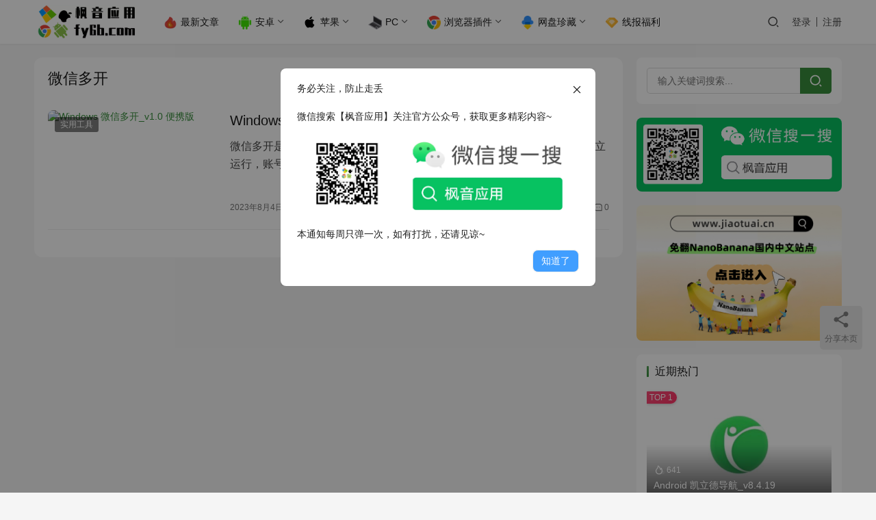

--- FILE ---
content_type: text/html; charset=UTF-8
request_url: https://www.fy6b.com/tag/%E5%BE%AE%E4%BF%A1%E5%A4%9A%E5%BC%80
body_size: 12620
content:
<!DOCTYPE html>
<html lang="zh-Hans">
<head>
    <meta charset="UTF-8">
    <meta http-equiv="X-UA-Compatible" content="IE=edge,chrome=1">
    <meta name="renderer" content="webkit">
    <meta name="viewport" content="width=device-width,initial-scale=1,maximum-scale=5">
    <title>微信多开 | 枫音应用</title>
    	<style>img:is([sizes="auto" i], [sizes^="auto," i]) { contain-intrinsic-size: 3000px 1500px }</style>
	<meta name="keywords" content="微信多开">
<meta property="og:type" content="webpage">
<meta property="og:url" content="https://www.fy6b.com/tag/%E5%BE%AE%E4%BF%A1%E5%A4%9A%E5%BC%80">
<meta property="og:site_name" content="枫音应用">
<meta property="og:title" content="微信多开">
<meta name="applicable-device" content="pc,mobile">
<meta http-equiv="Cache-Control" content="no-transform">
<link rel="shortcut icon" href="https://cdn.fy6b.com/wp-content/uploads/2025/04/2025042006262734.webp">
<link rel='dns-prefetch' href='//cdnjs.cloudflare.com' />
<link rel='dns-prefetch' href='//cdn.fy6b.com' />
<link rel='stylesheet' id='stylesheet-css' href='//www.fy6b.com/wp-content/uploads/wpcom/style.6.19.6.1764314691.css?ver=6.19.6' type='text/css' media='all' />
<link rel='stylesheet' id='material-icons-css' href='https://www.fy6b.com/wp-content/themes/justnews/themer/assets/css/material-icons.css?ver=6.19.6' type='text/css' media='all' />
<link rel='stylesheet' id='remixicon-css' href='https://cdnjs.cloudflare.com/ajax/libs/remixicon/4.2.0/remixicon.min.css?ver=6.8' type='text/css' media='all' />
<link rel='stylesheet' id='font-awesome-css' href='https://www.fy6b.com/wp-content/themes/justnews/themer/assets/css/font-awesome.css?ver=6.19.6' type='text/css' media='all' />
<style id='classic-theme-styles-inline-css' type='text/css'>
/*! This file is auto-generated */
.wp-block-button__link{color:#fff;background-color:#32373c;border-radius:9999px;box-shadow:none;text-decoration:none;padding:calc(.667em + 2px) calc(1.333em + 2px);font-size:1.125em}.wp-block-file__button{background:#32373c;color:#fff;text-decoration:none}
</style>
<style id='global-styles-inline-css' type='text/css'>
:root{--wp--preset--aspect-ratio--square: 1;--wp--preset--aspect-ratio--4-3: 4/3;--wp--preset--aspect-ratio--3-4: 3/4;--wp--preset--aspect-ratio--3-2: 3/2;--wp--preset--aspect-ratio--2-3: 2/3;--wp--preset--aspect-ratio--16-9: 16/9;--wp--preset--aspect-ratio--9-16: 9/16;--wp--preset--color--black: #000000;--wp--preset--color--cyan-bluish-gray: #abb8c3;--wp--preset--color--white: #ffffff;--wp--preset--color--pale-pink: #f78da7;--wp--preset--color--vivid-red: #cf2e2e;--wp--preset--color--luminous-vivid-orange: #ff6900;--wp--preset--color--luminous-vivid-amber: #fcb900;--wp--preset--color--light-green-cyan: #7bdcb5;--wp--preset--color--vivid-green-cyan: #00d084;--wp--preset--color--pale-cyan-blue: #8ed1fc;--wp--preset--color--vivid-cyan-blue: #0693e3;--wp--preset--color--vivid-purple: #9b51e0;--wp--preset--gradient--vivid-cyan-blue-to-vivid-purple: linear-gradient(135deg,rgba(6,147,227,1) 0%,rgb(155,81,224) 100%);--wp--preset--gradient--light-green-cyan-to-vivid-green-cyan: linear-gradient(135deg,rgb(122,220,180) 0%,rgb(0,208,130) 100%);--wp--preset--gradient--luminous-vivid-amber-to-luminous-vivid-orange: linear-gradient(135deg,rgba(252,185,0,1) 0%,rgba(255,105,0,1) 100%);--wp--preset--gradient--luminous-vivid-orange-to-vivid-red: linear-gradient(135deg,rgba(255,105,0,1) 0%,rgb(207,46,46) 100%);--wp--preset--gradient--very-light-gray-to-cyan-bluish-gray: linear-gradient(135deg,rgb(238,238,238) 0%,rgb(169,184,195) 100%);--wp--preset--gradient--cool-to-warm-spectrum: linear-gradient(135deg,rgb(74,234,220) 0%,rgb(151,120,209) 20%,rgb(207,42,186) 40%,rgb(238,44,130) 60%,rgb(251,105,98) 80%,rgb(254,248,76) 100%);--wp--preset--gradient--blush-light-purple: linear-gradient(135deg,rgb(255,206,236) 0%,rgb(152,150,240) 100%);--wp--preset--gradient--blush-bordeaux: linear-gradient(135deg,rgb(254,205,165) 0%,rgb(254,45,45) 50%,rgb(107,0,62) 100%);--wp--preset--gradient--luminous-dusk: linear-gradient(135deg,rgb(255,203,112) 0%,rgb(199,81,192) 50%,rgb(65,88,208) 100%);--wp--preset--gradient--pale-ocean: linear-gradient(135deg,rgb(255,245,203) 0%,rgb(182,227,212) 50%,rgb(51,167,181) 100%);--wp--preset--gradient--electric-grass: linear-gradient(135deg,rgb(202,248,128) 0%,rgb(113,206,126) 100%);--wp--preset--gradient--midnight: linear-gradient(135deg,rgb(2,3,129) 0%,rgb(40,116,252) 100%);--wp--preset--font-size--small: 13px;--wp--preset--font-size--medium: 20px;--wp--preset--font-size--large: 36px;--wp--preset--font-size--x-large: 42px;--wp--preset--spacing--20: 0.44rem;--wp--preset--spacing--30: 0.67rem;--wp--preset--spacing--40: 1rem;--wp--preset--spacing--50: 1.5rem;--wp--preset--spacing--60: 2.25rem;--wp--preset--spacing--70: 3.38rem;--wp--preset--spacing--80: 5.06rem;--wp--preset--shadow--natural: 6px 6px 9px rgba(0, 0, 0, 0.2);--wp--preset--shadow--deep: 12px 12px 50px rgba(0, 0, 0, 0.4);--wp--preset--shadow--sharp: 6px 6px 0px rgba(0, 0, 0, 0.2);--wp--preset--shadow--outlined: 6px 6px 0px -3px rgba(255, 255, 255, 1), 6px 6px rgba(0, 0, 0, 1);--wp--preset--shadow--crisp: 6px 6px 0px rgba(0, 0, 0, 1);}:where(.is-layout-flex){gap: 0.5em;}:where(.is-layout-grid){gap: 0.5em;}body .is-layout-flex{display: flex;}.is-layout-flex{flex-wrap: wrap;align-items: center;}.is-layout-flex > :is(*, div){margin: 0;}body .is-layout-grid{display: grid;}.is-layout-grid > :is(*, div){margin: 0;}:where(.wp-block-columns.is-layout-flex){gap: 2em;}:where(.wp-block-columns.is-layout-grid){gap: 2em;}:where(.wp-block-post-template.is-layout-flex){gap: 1.25em;}:where(.wp-block-post-template.is-layout-grid){gap: 1.25em;}.has-black-color{color: var(--wp--preset--color--black) !important;}.has-cyan-bluish-gray-color{color: var(--wp--preset--color--cyan-bluish-gray) !important;}.has-white-color{color: var(--wp--preset--color--white) !important;}.has-pale-pink-color{color: var(--wp--preset--color--pale-pink) !important;}.has-vivid-red-color{color: var(--wp--preset--color--vivid-red) !important;}.has-luminous-vivid-orange-color{color: var(--wp--preset--color--luminous-vivid-orange) !important;}.has-luminous-vivid-amber-color{color: var(--wp--preset--color--luminous-vivid-amber) !important;}.has-light-green-cyan-color{color: var(--wp--preset--color--light-green-cyan) !important;}.has-vivid-green-cyan-color{color: var(--wp--preset--color--vivid-green-cyan) !important;}.has-pale-cyan-blue-color{color: var(--wp--preset--color--pale-cyan-blue) !important;}.has-vivid-cyan-blue-color{color: var(--wp--preset--color--vivid-cyan-blue) !important;}.has-vivid-purple-color{color: var(--wp--preset--color--vivid-purple) !important;}.has-black-background-color{background-color: var(--wp--preset--color--black) !important;}.has-cyan-bluish-gray-background-color{background-color: var(--wp--preset--color--cyan-bluish-gray) !important;}.has-white-background-color{background-color: var(--wp--preset--color--white) !important;}.has-pale-pink-background-color{background-color: var(--wp--preset--color--pale-pink) !important;}.has-vivid-red-background-color{background-color: var(--wp--preset--color--vivid-red) !important;}.has-luminous-vivid-orange-background-color{background-color: var(--wp--preset--color--luminous-vivid-orange) !important;}.has-luminous-vivid-amber-background-color{background-color: var(--wp--preset--color--luminous-vivid-amber) !important;}.has-light-green-cyan-background-color{background-color: var(--wp--preset--color--light-green-cyan) !important;}.has-vivid-green-cyan-background-color{background-color: var(--wp--preset--color--vivid-green-cyan) !important;}.has-pale-cyan-blue-background-color{background-color: var(--wp--preset--color--pale-cyan-blue) !important;}.has-vivid-cyan-blue-background-color{background-color: var(--wp--preset--color--vivid-cyan-blue) !important;}.has-vivid-purple-background-color{background-color: var(--wp--preset--color--vivid-purple) !important;}.has-black-border-color{border-color: var(--wp--preset--color--black) !important;}.has-cyan-bluish-gray-border-color{border-color: var(--wp--preset--color--cyan-bluish-gray) !important;}.has-white-border-color{border-color: var(--wp--preset--color--white) !important;}.has-pale-pink-border-color{border-color: var(--wp--preset--color--pale-pink) !important;}.has-vivid-red-border-color{border-color: var(--wp--preset--color--vivid-red) !important;}.has-luminous-vivid-orange-border-color{border-color: var(--wp--preset--color--luminous-vivid-orange) !important;}.has-luminous-vivid-amber-border-color{border-color: var(--wp--preset--color--luminous-vivid-amber) !important;}.has-light-green-cyan-border-color{border-color: var(--wp--preset--color--light-green-cyan) !important;}.has-vivid-green-cyan-border-color{border-color: var(--wp--preset--color--vivid-green-cyan) !important;}.has-pale-cyan-blue-border-color{border-color: var(--wp--preset--color--pale-cyan-blue) !important;}.has-vivid-cyan-blue-border-color{border-color: var(--wp--preset--color--vivid-cyan-blue) !important;}.has-vivid-purple-border-color{border-color: var(--wp--preset--color--vivid-purple) !important;}.has-vivid-cyan-blue-to-vivid-purple-gradient-background{background: var(--wp--preset--gradient--vivid-cyan-blue-to-vivid-purple) !important;}.has-light-green-cyan-to-vivid-green-cyan-gradient-background{background: var(--wp--preset--gradient--light-green-cyan-to-vivid-green-cyan) !important;}.has-luminous-vivid-amber-to-luminous-vivid-orange-gradient-background{background: var(--wp--preset--gradient--luminous-vivid-amber-to-luminous-vivid-orange) !important;}.has-luminous-vivid-orange-to-vivid-red-gradient-background{background: var(--wp--preset--gradient--luminous-vivid-orange-to-vivid-red) !important;}.has-very-light-gray-to-cyan-bluish-gray-gradient-background{background: var(--wp--preset--gradient--very-light-gray-to-cyan-bluish-gray) !important;}.has-cool-to-warm-spectrum-gradient-background{background: var(--wp--preset--gradient--cool-to-warm-spectrum) !important;}.has-blush-light-purple-gradient-background{background: var(--wp--preset--gradient--blush-light-purple) !important;}.has-blush-bordeaux-gradient-background{background: var(--wp--preset--gradient--blush-bordeaux) !important;}.has-luminous-dusk-gradient-background{background: var(--wp--preset--gradient--luminous-dusk) !important;}.has-pale-ocean-gradient-background{background: var(--wp--preset--gradient--pale-ocean) !important;}.has-electric-grass-gradient-background{background: var(--wp--preset--gradient--electric-grass) !important;}.has-midnight-gradient-background{background: var(--wp--preset--gradient--midnight) !important;}.has-small-font-size{font-size: var(--wp--preset--font-size--small) !important;}.has-medium-font-size{font-size: var(--wp--preset--font-size--medium) !important;}.has-large-font-size{font-size: var(--wp--preset--font-size--large) !important;}.has-x-large-font-size{font-size: var(--wp--preset--font-size--x-large) !important;}
:where(.wp-block-post-template.is-layout-flex){gap: 1.25em;}:where(.wp-block-post-template.is-layout-grid){gap: 1.25em;}
:where(.wp-block-columns.is-layout-flex){gap: 2em;}:where(.wp-block-columns.is-layout-grid){gap: 2em;}
:root :where(.wp-block-pullquote){font-size: 1.5em;line-height: 1.6;}
</style>
<link rel='stylesheet' id='wpcom-member-css' href='https://www.fy6b.com/wp-content/plugins/wpcom-member/css/style.css?ver=1.7.8' type='text/css' media='all' />
<link rel='stylesheet' id='QAPress-css' href='https://www.fy6b.com/wp-content/plugins/qapress/css/style.css?ver=4.10.2' type='text/css' media='all' />
<style id='QAPress-inline-css' type='text/css'>
:root{--qa-color: #7ED321;--qa-hover: #7ED321;}
</style>
<script type="text/javascript" src="https://www.fy6b.com/wp-includes/js/jquery/jquery.min.js?ver=3.7.1" id="jquery-core-js"></script>
<script type="text/javascript" src="https://www.fy6b.com/wp-includes/js/jquery/jquery-migrate.min.js?ver=3.4.1" id="jquery-migrate-js"></script>
<link rel="EditURI" type="application/rsd+xml" title="RSD" href="https://www.fy6b.com/xmlrpc.php?rsd" />
<meta name="baidu-site-verification" content="code-6q2nRUNkpL" />
<meta name="sogou_site_verification" content="dT1sKD3mdT" />
<meta name="baidu-site-verification" content="codeva-x1R8fssCwi" />
<script src="https://analytics.ahrefs.com/analytics.js" data-key="gZ1zAi0SVjRqQvUFSeuxNQ" async></script>


 <!-- Bootstrap -->
<link rel="dns-prefetch" href="//www.fy6b.com" />
<link rel="dns-prefetch" href="//img.fy6b.com" />
<link rel="dns-prefetch" href="//fdn.geekzu.org" />

<link rel="icon" href="https://cdn.fy6b.com/wp-content/uploads/2025/04/2025042006262734.webp" sizes="32x32" />
<link rel="icon" href="https://cdn.fy6b.com/wp-content/uploads/2025/04/2025042006262734.webp" sizes="192x192" />
<link rel="apple-touch-icon" href="https://cdn.fy6b.com/wp-content/uploads/2025/04/2025042006262734.webp" />
<meta name="msapplication-TileImage" content="https://cdn.fy6b.com/wp-content/uploads/2025/04/2025042006262734.webp" />
		<style type="text/css" id="wp-custom-css">
			/* 安卓颜色 */
.android{
	
	color:#7ac143;
	
}		</style>
		    <!--[if lte IE 11]><script src="https://www.fy6b.com/wp-content/themes/justnews/js/update.js"></script><![endif]-->
</head>
<body class="archive tag tag-3527 wp-theme-justnews lang-cn el-boxed header-fixed">
<header class="header">
    <div class="container">
        <div class="navbar-header">
            <button type="button" class="navbar-toggle collapsed" data-toggle="collapse" data-target=".navbar-collapse" aria-label="menu">
                <span class="icon-bar icon-bar-1"></span>
                <span class="icon-bar icon-bar-2"></span>
                <span class="icon-bar icon-bar-3"></span>
            </button>
                        <div class="logo">
                <a href="https://www.fy6b.com/" rel="home">
                    <img src="https://cdn.fy6b.com/wp-content/uploads/2025/04/2025042006261153.webp" alt="枫音应用">
                </a>
            </div>
        </div>
        <div class="collapse navbar-collapse">
            <nav class="primary-menu"><ul id="menu-%e5%af%bc%e8%88%aa%e8%8f%9c%e5%8d%95" class="nav navbar-nav wpcom-adv-menu"><li class="menu-item menu-item-style menu-item-style1 menu-item-has-image"><a href="https://www.fy6b.com/category/all"><img class="j-lazy menu-item-image" src="https://cdn.fy6b.com/wp-content/themes/justnews/themer/assets/images/lazy.png" data-original="https://img.fy6b.com/2023/02/19/a1e27c46fbb01.png" alt="最新文章">最新文章</a></li>
<li class="menu-item menu-item-has-image dropdown"><a href="https://www.fy6b.com/category/all/android" class="dropdown-toggle"><img class="j-lazy menu-item-image" src="https://cdn.fy6b.com/wp-content/themes/justnews/themer/assets/images/lazy.png" data-original="https://img.fy6b.com/2023/02/19/20a862e4b4ddf.png" alt="安卓">安卓</a>
<ul class="dropdown-menu menu-item-wrap menu-item-col-5">
	<li class="menu-item dropdown"><a href="https://www.fy6b.com/category/all/android/player">媒体娱乐</a>
	<ul class="dropdown-menu">
		<li class="menu-item"><a href="https://www.fy6b.com/category/all/android/player/gytg">观影听歌</a></li>
		<li class="menu-item"><a href="https://www.fy6b.com/category/all/android/player/xsmh">小说漫画</a></li>
		<li class="menu-item"><a href="https://www.fy6b.com/category/all/android/player/andchat">社交娱乐</a></li>
		<li class="menu-item"><a href="https://www.fy6b.com/category/all/android/player/zbzg">装逼整蛊</a></li>
	</ul>
</li>
	<li class="menu-item dropdown"><a href="https://www.fy6b.com/category/all/android/andwork">实用工具</a>
	<ul class="dropdown-menu">
		<li class="menu-item"><a href="https://www.fy6b.com/category/all/android/andwork/work">办公必备</a></li>
		<li class="menu-item"><a href="https://www.fy6b.com/category/all/android/andwork/draw">修图剪辑</a></li>
		<li class="menu-item"><a href="https://www.fy6b.com/category/all/android/andwork/anddown">上传下载</a></li>
		<li class="menu-item"><a href="https://www.fy6b.com/category/all/android/andwork/sjyh">手机优化</a></li>
		<li class="menu-item"><a href="https://www.fy6b.com/category/all/android/andwork/live">生活相关</a></li>
		<li class="menu-item"><a href="https://www.fy6b.com/category/all/android/andwork/addelet">广告净化</a></li>
		<li class="menu-item"><a href="https://www.fy6b.com/category/all/android/andwork/chrome">浏览器</a></li>
	</ul>
</li>
	<li class="menu-item"><a href="https://www.fy6b.com/category/all/android/education">学习提升</a></li>
	<li class="menu-item"><a href="https://www.fy6b.com/category/all/android/game">手机游戏</a></li>
	<li class="menu-item"><a href="https://www.fy6b.com/category/all/android/launcher">壁纸美图</a></li>
	<li class="menu-item"><a href="https://www.fy6b.com/category/all/android/hkj">黑科技</a></li>
</ul>
</li>
<li class="menu-item menu-item-has-image dropdown"><a href="https://www.fy6b.com/category/all/ios" class="dropdown-toggle"><img class="j-lazy menu-item-image" src="https://cdn.fy6b.com/wp-content/themes/justnews/themer/assets/images/lazy.png" data-original="https://img.fy6b.com/2023/02/19/0350754d8dba7.png" alt="苹果">苹果</a>
<ul class="dropdown-menu menu-item-wrap menu-item-col-4">
	<li class="menu-item"><a href="https://www.fy6b.com/category/all/ios/macapp">Mac应用</a></li>
	<li class="menu-item"><a href="https://www.fy6b.com/category/all/ios/iosmovie">影视相关</a></li>
	<li class="menu-item"><a href="https://www.fy6b.com/category/all/ios/iosclear">优化加速</a></li>
	<li class="menu-item"><a href="https://www.fy6b.com/category/all/ios/iosmusic">音乐相关</a></li>
</ul>
</li>
<li class="menu-item menu-item-has-image dropdown"><a href="https://www.fy6b.com/category/all/pcsoft" class="dropdown-toggle"><img class="j-lazy menu-item-image" src="https://cdn.fy6b.com/wp-content/themes/justnews/themer/assets/images/lazy.png" data-original="https://img.fy6b.com/2023/02/19/f0dd310bd14c5.png" alt="PC">PC</a>
<ul class="dropdown-menu menu-item-wrap menu-item-col-5">
	<li class="menu-item dropdown"><a href="https://www.fy6b.com/category/all/pcsoft/pctools">系统工具</a>
	<ul class="dropdown-menu">
		<li class="menu-item"><a href="https://www.fy6b.com/category/all/pcsoft/pctools/pcsys">装机必备</a></li>
		<li class="menu-item"><a href="https://www.fy6b.com/category/all/pcsoft/clrean">清理优化</a></li>
		<li class="menu-item"><a href="https://www.fy6b.com/category/all/pcsoft/pcmeihua">电脑美化</a></li>
		<li class="menu-item"><a href="https://www.fy6b.com/category/all/pcsoft/pctools/activation">激活工具</a></li>
		<li class="menu-item"><a href="https://www.fy6b.com/category/all/pcsoft/pctools/sysplus">系统增强</a></li>
		<li class="menu-item"><a href="https://www.fy6b.com/category/all/pcsoft/pctools/disktools">系统防护</a></li>
	</ul>
</li>
	<li class="menu-item dropdown"><a href="https://www.fy6b.com/category/all/pcsoft/pcctools">实用工具</a>
	<ul class="dropdown-menu">
		<li class="menu-item"><a href="https://www.fy6b.com/category/all/pcsoft/pcwork">办公必备</a></li>
		<li class="menu-item"><a href="https://www.fy6b.com/category/all/pcsoft/pcdown">上传下载</a></li>
		<li class="menu-item"><a href="https://www.fy6b.com/category/all/pcsoft/pic">媒体处理</a></li>
	</ul>
</li>
	<li class="menu-item dropdown"><a href="https://www.fy6b.com/category/all/pcsoft/shyule">生活娱乐</a>
	<ul class="dropdown-menu">
		<li class="menu-item"><a href="https://www.fy6b.com/category/all/pcsoft/pcmovie">看片必备</a></li>
		<li class="menu-item"><a href="https://www.fy6b.com/category/all/pcsoft/read">阅读学习</a></li>
		<li class="menu-item"><a href="https://www.fy6b.com/category/all/pcsoft/pcmusic">音乐相关</a></li>
		<li class="menu-item"><a href="https://www.fy6b.com/category/all/pcsoft/pcchat">趣味工具</a></li>
	</ul>
</li>
	<li class="menu-item"><a href="https://www.fy6b.com/category/all/pcsoft/pchkj">黑科技工具</a></li>
	<li class="menu-item"><a href="https://www.fy6b.com/category/all/pcsoft/pcgames">电脑游戏</a></li>
</ul>
</li>
<li class="menu-item menu-item-has-image dropdown"><a href="https://www.fy6b.com/category/all/chromeplugin" class="dropdown-toggle"><img class="j-lazy menu-item-image" src="https://cdn.fy6b.com/wp-content/themes/justnews/themer/assets/images/lazy.png" data-original="https://img.fy6b.com/2023/02/19/4c5e1bc2d1d6d.png" alt="浏览器插件">浏览器插件</a>
<ul class="dropdown-menu menu-item-wrap menu-item-col-4">
	<li class="menu-item"><a href="https://www.fy6b.com/category/all/chromeplugin/gncj">功能插件</a></li>
	<li class="menu-item"><a href="https://www.fy6b.com/category/all/chromeplugin/ad">广告净化</a></li>
	<li class="menu-item"><a href="https://www.fy6b.com/category/all/chromeplugin/playch">趣味插件</a></li>
	<li class="menu-item"><a href="https://www.fy6b.com/category/all/chromeplugin/analysis">解析工具</a></li>
</ul>
</li>
<li class="menu-item menu-item-has-image dropdown"><a href="https://www.fy6b.com/category/all/netdisk" class="dropdown-toggle"><img class="j-lazy menu-item-image" src="https://cdn.fy6b.com/wp-content/themes/justnews/themer/assets/images/lazy.png" data-original="https://img.fy6b.com/2023/02/19/81898aa8a7e7b.png" alt="网盘珍藏">网盘珍藏</a>
<ul class="dropdown-menu menu-item-wrap menu-item-col-4">
	<li class="menu-item"><a href="https://www.fy6b.com/category/all/netdisk/course">技术教程</a></li>
	<li class="menu-item"><a href="https://www.fy6b.com/category/all/netdisk/wpvediomusic">影视音乐</a></li>
	<li class="menu-item"><a href="https://www.fy6b.com/category/all/netdisk/code">源码模板</a></li>
	<li class="menu-item"><a href="https://www.fy6b.com/category/all/netdisk/tools">专业工具</a></li>
</ul>
</li>
<li class="menu-item menu-item-has-image"><a href="https://www.fy6b.com/category/all/xianbao"><img class="j-lazy menu-item-image" src="https://cdn.fy6b.com/wp-content/themes/justnews/themer/assets/images/lazy.png" data-original="https://img.fy6b.com/2023/02/19/ce3b70906fbdd.png" alt="线报福利">线报福利</a></li>
</ul></nav>            <div class="navbar-action">
                                <div class="navbar-search-icon j-navbar-search"><i class="wpcom-icon wi"><svg aria-hidden="true"><use xlink:href="#wi-search"></use></svg></i></div>
                                                    <div id="j-user-wrap">
                        <a class="login" href="https://www.fy6b.com/login">登录</a>
                        <a class="login register" href="https://www.fy6b.com/register">注册</a>
                    </div>
                                                </div>
            <form class="navbar-search" action="https://www.fy6b.com" method="get" role="search">
                <div class="navbar-search-inner">
                    <i class="wpcom-icon wi navbar-search-close"><svg aria-hidden="true"><use xlink:href="#wi-close"></use></svg></i>                    <input type="text" name="s" class="navbar-search-input" autocomplete="off" maxlength="100" placeholder="输入关键词搜索..." value="">
                    <button class="navbar-search-btn" type="submit" aria-label="搜索"><i class="wpcom-icon wi"><svg aria-hidden="true"><use xlink:href="#wi-search"></use></svg></i></button>
                </div>
            </form>
        </div><!-- /.navbar-collapse -->
    </div><!-- /.container -->
</header>
<div id="wrap">    <div class="container wrap">
                <main class="main">
                        <section class="sec-panel sec-panel-default">
                                    <div class="sec-panel-head">
                        <h1><span>微信多开</span></h1>
                    </div>
                                <div class="sec-panel-body">
                                            <ul class="post-loop post-loop-default cols-0">
                                                            <li class="item">
        <div class="item-img">
        <a class="item-img-inner" href="https://www.fy6b.com/wcduokai.html" title="Windows 微信多开_v1.0 便携版" target="_blank" rel="bookmark">
            <img width="480" height="300" src="https://cdn.fy6b.com/wp-content/themes/justnews/themer/assets/images/lazy.png" class="attachment-default size-default wp-post-image j-lazy" alt="Windows 微信多开_v1.0 便携版" decoding="async" fetchpriority="high" data-original="https://cdn.fy6b.com/wp-content/uploads/2023/08/2023080401545444-480x300.jpg" />        </a>
                <a class="item-category" href="https://www.fy6b.com/category/all/pcsoft/pcctools" target="_blank">实用工具</a>
            </div>
        <div class="item-content">
                <h3 class="item-title">
            <a href="https://www.fy6b.com/wcduokai.html" target="_blank" rel="bookmark">
                                 Windows 微信多开_v1.0 便携版            </a>
        </h3>
        <div class="item-excerpt">
            <p>微信多开是一款Window PC端微信双开软件，可无限多开分身，每个分身独立运行，账号互不干扰，运用…</p>
        </div>
        <div class="item-meta">
                                    <span class="item-meta-li date">2023年8月4日</span>
            <div class="item-meta-right">
                <span class="item-meta-li views" title="阅读数"><i class="wpcom-icon wi"><svg aria-hidden="true"><use xlink:href="#wi-eye"></use></svg></i>3.8K</span><span class="item-meta-li stars" title="收藏数"><i class="wpcom-icon wi"><svg aria-hidden="true"><use xlink:href="#wi-star"></use></svg></i>3</span><span class="item-meta-li likes" title="点赞数"><i class="wpcom-icon wi"><svg aria-hidden="true"><use xlink:href="#wi-thumb-up"></use></svg></i>5</span><a class="item-meta-li comments" href="https://www.fy6b.com/wcduokai.html#comments" target="_blank" title="评论数"><i class="wpcom-icon wi"><svg aria-hidden="true"><use xlink:href="#wi-comment"></use></svg></i>0</a>            </div>
        </div>
    </div>
</li>
                                                    </ul>
                                                            </div>
            </section>
        </main>
            <aside class="sidebar">
        <div class="widget widget_search"><form class="search-form" action="https://www.fy6b.com" method="get" role="search">
    <input type="search" class="keyword" name="s" maxlength="100" placeholder="输入关键词搜索..." value="">
    <button type="submit" class="submit"><i class="wpcom-icon wi"><svg aria-hidden="true"><use xlink:href="#wi-search"></use></svg></i></button>
</form></div><div class="widget widget_image_myimg">                <img class="j-lazy" src="https://cdn.fy6b.com/wp-content/themes/justnews/themer/assets/images/lazy.png" data-original="https://img.fy6b.com/2023/02/19/b8cb3b51e0468.png" alt="">            </div><div class="widget widget_image_myimg">                <a href="https://www.jiaotuai.cn/?ref=fy6b">
                    <img class="j-lazy" src="https://cdn.fy6b.com/wp-content/themes/justnews/themer/assets/images/lazy.png" data-original="https://img.fy6b.com/2025/09/26/f1ad0253dacbf.png" alt="">                </a>
            </div><div class="widget widget_post_hot"><h3 class="widget-title"><span>近期热门</span></h3>            <ul>
                                    <li class="item">
                                                    <div class="item-img">
                                <a class="item-img-inner" href="https://www.fy6b.com/kaidenav.html" title="Android 凯立德导航_v8.4.19">
                                    <img width="480" height="300" src="https://cdn.fy6b.com/wp-content/uploads/2026/01/2026011209493314-480x300.jpg" class="attachment-default size-default wp-post-image" alt="Android 凯立德导航_v8.4.19" decoding="async" />                                </a>
                            </div>
                                                <div class="item-content">
                            <div class="item-hot"><i class="wpcom-icon wi"><svg aria-hidden="true"><use xlink:href="#wi-huo"></use></svg></i>641</div>                            <p class="item-title"><a href="https://www.fy6b.com/kaidenav.html" title="Android 凯立德导航_v8.4.19">Android 凯立德导航_v8.4.19</a></p>
                                                    </div>
                    </li>
                                    <li class="item">
                                                    <div class="item-img">
                                <a class="item-img-inner" href="https://www.fy6b.com/huorunin.html" title="Windows 火绒强力卸载 Huorong Uninstaller_v1.0.0.1">
                                    <img width="480" height="300" src="https://cdn.fy6b.com/wp-content/uploads/2026/01/2026010809333495-480x300.jpg" class="attachment-default size-default wp-post-image" alt="Windows 火绒强力卸载 Huorong Uninstaller_v1.0.0.1" decoding="async" />                                </a>
                            </div>
                                                <div class="item-content">
                                                        <p class="item-title"><a href="https://www.fy6b.com/huorunin.html" title="Windows 火绒强力卸载 Huorong Uninstaller_v1.0.0.1">Windows 火绒强力卸载 Huorong Uninstaller_v1.0.0.1</a></p>
                            <div class="item-hot"><i class="wpcom-icon wi"><svg aria-hidden="true"><use xlink:href="#wi-huo"></use></svg></i>582</div>                        </div>
                    </li>
                                    <li class="item">
                                                    <div class="item-img">
                                <a class="item-img-inner" href="https://www.fy6b.com/wukocale.html" title="Android 悟空日历_v1.0.0">
                                    <img width="480" height="300" src="https://cdn.fy6b.com/wp-content/uploads/2026/01/2026011009581732-480x300.jpg" class="attachment-default size-default wp-post-image" alt="Android 悟空日历_v1.0.0" decoding="async" />                                </a>
                            </div>
                                                <div class="item-content">
                                                        <p class="item-title"><a href="https://www.fy6b.com/wukocale.html" title="Android 悟空日历_v1.0.0">Android 悟空日历_v1.0.0</a></p>
                            <div class="item-hot"><i class="wpcom-icon wi"><svg aria-hidden="true"><use xlink:href="#wi-huo"></use></svg></i>566</div>                        </div>
                    </li>
                                    <li class="item">
                                                    <div class="item-img">
                                <a class="item-img-inner" href="https://www.fy6b.com/cpascom.html" title="Android 指南针罗盘_v13.7.0">
                                    <img width="480" height="300" src="https://cdn.fy6b.com/wp-content/uploads/2026/01/2026010909184189-480x300.png" class="attachment-default size-default wp-post-image" alt="Android 指南针罗盘_v13.7.0" decoding="async" />                                </a>
                            </div>
                                                <div class="item-content">
                                                        <p class="item-title"><a href="https://www.fy6b.com/cpascom.html" title="Android 指南针罗盘_v13.7.0">Android 指南针罗盘_v13.7.0</a></p>
                            <div class="item-hot"><i class="wpcom-icon wi"><svg aria-hidden="true"><use xlink:href="#wi-huo"></use></svg></i>486</div>                        </div>
                    </li>
                                    <li class="item">
                                                    <div class="item-img">
                                <a class="item-img-inner" href="https://www.fy6b.com/smalcloc.html" title="Android 小打卡_v1.2.7">
                                    <img width="480" height="300" src="https://cdn.fy6b.com/wp-content/uploads/2026/01/2026010909084031-480x300.jpg" class="attachment-default size-default wp-post-image" alt="Android 小打卡_v1.2.7" decoding="async" />                                </a>
                            </div>
                                                <div class="item-content">
                                                        <p class="item-title"><a href="https://www.fy6b.com/smalcloc.html" title="Android 小打卡_v1.2.7">Android 小打卡_v1.2.7</a></p>
                            <div class="item-hot"><i class="wpcom-icon wi"><svg aria-hidden="true"><use xlink:href="#wi-huo"></use></svg></i>485</div>                        </div>
                    </li>
                                    <li class="item">
                                                    <div class="item-img">
                                <a class="item-img-inner" href="https://www.fy6b.com/solobro.html" title="Android Solo浏览器_v1.2.8">
                                    <img width="480" height="300" src="https://cdn.fy6b.com/wp-content/uploads/2026/01/2026011208124343-480x300.jpg" class="attachment-default size-default wp-post-image" alt="Android Solo浏览器_v1.2.8" decoding="async" />                                </a>
                            </div>
                                                <div class="item-content">
                                                        <p class="item-title"><a href="https://www.fy6b.com/solobro.html" title="Android Solo浏览器_v1.2.8">Android Solo浏览器_v1.2.8</a></p>
                            <div class="item-hot"><i class="wpcom-icon wi"><svg aria-hidden="true"><use xlink:href="#wi-huo"></use></svg></i>455</div>                        </div>
                    </li>
                                    <li class="item">
                                                    <div class="item-img">
                                <a class="item-img-inner" href="https://www.fy6b.com/pdfcoto.html" title="Windows PDF转换工具箱">
                                    <img width="480" height="300" src="https://cdn.fy6b.com/wp-content/uploads/2026/01/2026011007261232-480x300.jpg" class="attachment-default size-default wp-post-image" alt="Windows PDF转换工具箱" decoding="async" />                                </a>
                            </div>
                                                <div class="item-content">
                                                        <p class="item-title"><a href="https://www.fy6b.com/pdfcoto.html" title="Windows PDF转换工具箱">Windows PDF转换工具箱</a></p>
                            <div class="item-hot"><i class="wpcom-icon wi"><svg aria-hidden="true"><use xlink:href="#wi-huo"></use></svg></i>437</div>                        </div>
                    </li>
                                    <li class="item">
                                                    <div class="item-img">
                                <a class="item-img-inner" href="https://www.fy6b.com/habimake.html" title="Android Habit-Maker 好习惯养成工具_v0.0.42">
                                    <img width="480" height="300" src="https://cdn.fy6b.com/wp-content/uploads/2026/01/2026011209151211-480x300.jpg" class="attachment-default size-default wp-post-image" alt="Android Habit-Maker 好习惯养成工具_v0.0.42" decoding="async" />                                </a>
                            </div>
                                                <div class="item-content">
                                                        <p class="item-title"><a href="https://www.fy6b.com/habimake.html" title="Android Habit-Maker 好习惯养成工具_v0.0.42">Android Habit-Maker 好习惯养成工具_v0.0.42</a></p>
                            <div class="item-hot"><i class="wpcom-icon wi"><svg aria-hidden="true"><use xlink:href="#wi-huo"></use></svg></i>383</div>                        </div>
                    </li>
                                    <li class="item">
                                                    <div class="item-img">
                                <a class="item-img-inner" href="https://www.fy6b.com/topaphot.html" title="Windows 人工智能图片降噪软件 Topaz Photo Pro_v1.1.2 汉化文件">
                                    <img width="480" height="300" src="https://cdn.fy6b.com/wp-content/uploads/2026/01/2026011005405493-480x300.jpg" class="attachment-default size-default wp-post-image" alt="Windows 人工智能图片降噪软件 Topaz Photo Pro_v1.1.2 汉化文件" decoding="async" />                                </a>
                            </div>
                                                <div class="item-content">
                                                        <p class="item-title"><a href="https://www.fy6b.com/topaphot.html" title="Windows 人工智能图片降噪软件 Topaz Photo Pro_v1.1.2 汉化文件">Windows 人工智能图片降噪软件 Topaz Photo Pro_v1.1.2 汉化文件</a></p>
                            <div class="item-hot"><i class="wpcom-icon wi"><svg aria-hidden="true"><use xlink:href="#wi-huo"></use></svg></i>356</div>                        </div>
                    </li>
                                    <li class="item">
                                                    <div class="item-img">
                                <a class="item-img-inner" href="https://www.fy6b.com/cintanot.html" title="Windows CintaNotes 个人笔记管理软件_v3.14">
                                    <img width="480" height="300" src="https://cdn.fy6b.com/wp-content/uploads/2026/01/2026011008471563-480x300.jpg" class="attachment-default size-default wp-post-image" alt="Windows CintaNotes 个人笔记管理软件_v3.14" decoding="async" />                                </a>
                            </div>
                                                <div class="item-content">
                                                        <p class="item-title"><a href="https://www.fy6b.com/cintanot.html" title="Windows CintaNotes 个人笔记管理软件_v3.14">Windows CintaNotes 个人笔记管理软件_v3.14</a></p>
                            <div class="item-hot"><i class="wpcom-icon wi"><svg aria-hidden="true"><use xlink:href="#wi-huo"></use></svg></i>353</div>                        </div>
                    </li>
                            </ul>
        </div><div class="widget widget_comments">            <ul>
                                    <li>
                        <div class="comment-info">
                            <a href="https://www.fy6b.com/profile/4" target="_blank" class="j-user-card" data-user="4">
                                <img alt='枫音应用的头像' src='https://cdn.fy6b.com/wp-content/uploads/member/avatars/679a2f3e71d9181a.1665568214.jpg' class='avatar avatar-60 photo' height='60' width='60' />                                <span class="comment-author">枫音应用</span>
                            </a>
                            <span>2026年1月16日</span>
                        </div>
                        <div class="comment-excerpt">
                            <p>4006</p>
                        </div>
                        <p class="comment-post">
                            评论于 <a href="https://www.fy6b.com/garulipa.html" target="_blank">Windows Game Runtime Libraries Package 游戏常用运行库_v1.0.24</a>
                        </p>
                    </li>
                                    <li>
                        <div class="comment-info">
                            <a href="https://www.fy6b.com/profile/15821" target="_blank" class="j-user-card" data-user="15821">
                                <img alt='ad1818的头像' src='https://cdn.fy6b.com/wp-content/uploads/2025/04/2025042016073262.png' class='avatar avatar-60 photo' height='60' width='60' />                                <span class="comment-author">ad1818</span>
                            </a>
                            <span>2026年1月15日</span>
                        </div>
                        <div class="comment-excerpt">
                            <p>最近这个软件挺火，推荐使用</p>
                        </div>
                        <p class="comment-post">
                            评论于 <a href="https://www.fy6b.com/jopdf.html" target="_blank">Windows JOPDF PDF编辑工具_v2.1.1</a>
                        </p>
                    </li>
                                    <li>
                        <div class="comment-info">
                            <a href="https://www.fy6b.com/profile/11993" target="_blank" class="j-user-card" data-user="11993">
                                <img alt='1667的头像' src='https://cdn.fy6b.com/wp-content/uploads/2025/04/2025042016073262.png' class='avatar avatar-60 photo' height='60' width='60' />                                <span class="comment-author">1667</span>
                            </a>
                            <span>2026年1月14日</span>
                        </div>
                        <div class="comment-excerpt">
                            <p>资源失效了大大</p>
                        </div>
                        <p class="comment-post">
                            评论于 <a href="https://www.fy6b.com/vlcmedia.html" target="_blank">Windows VLC Media Player 视频播放器_v3.0.21 开源版</a>
                        </p>
                    </li>
                                    <li>
                        <div class="comment-info">
                            <a href="https://www.fy6b.com/profile/13723" target="_blank" class="j-user-card" data-user="13723">
                                <img alt='4765的头像' src='https://cdn.fy6b.com/wp-content/uploads/2025/04/2025042016073262.png' class='avatar avatar-60 photo' height='60' width='60' />                                <span class="comment-author">4765</span>
                            </a>
                            <span>2026年1月13日</span>
                        </div>
                        <div class="comment-excerpt">
                            <p>不会用啊，全是英文</p>
                        </div>
                        <p class="comment-post">
                            评论于 <a href="https://www.fy6b.com/openscren.html" target="_blank">Windows Openscreen 录屏工具_v0.2.0</a>
                        </p>
                    </li>
                                    <li>
                        <div class="comment-info">
                            <a href="https://www.fy6b.com/profile/13723" target="_blank" class="j-user-card" data-user="13723">
                                <img alt='4765的头像' src='https://cdn.fy6b.com/wp-content/uploads/2025/04/2025042016073262.png' class='avatar avatar-60 photo' height='60' width='60' />                                <span class="comment-author">4765</span>
                            </a>
                            <span>2026年1月13日</span>
                        </div>
                        <div class="comment-excerpt">
                            <p>现在是2026.1.13日，请问这个还可以用么？没法用的话有没有其他替代的？</p>
                        </div>
                        <p class="comment-post">
                            评论于 <a href="https://www.fy6b.com/lttzshy.html" target="_blank">Android 李跳跳_真实好友_v5.0 内测版 更新2024-11</a>
                        </p>
                    </li>
                                    <li>
                        <div class="comment-info">
                            <a href="https://www.fy6b.com/profile/15814" target="_blank" class="j-user-card" data-user="15814">
                                <img alt='sgzd的头像' src='https://cdn.fy6b.com/wp-content/uploads/2025/04/2025042016073262.png' class='avatar avatar-60 photo' height='60' width='60' />                                <span class="comment-author">sgzd</span>
                            </a>
                            <span>2026年1月12日</span>
                        </div>
                        <div class="comment-excerpt">
                            <p>请问网盘密码是什么？</p>
                        </div>
                        <p class="comment-post">
                            评论于 <a href="https://www.fy6b.com/garulipa.html" target="_blank">Windows Game Runtime Libraries Package 游戏常用运行库_v1.0.24</a>
                        </p>
                    </li>
                                    <li>
                        <div class="comment-info">
                            <a href="https://www.fy6b.com/profile/15808" target="_blank" class="j-user-card" data-user="15808">
                                <img alt='10922的头像' src='https://cdn.fy6b.com/wp-content/uploads/2025/04/2025042016073262.png' class='avatar avatar-60 photo' height='60' width='60' />                                <span class="comment-author">10922</span>
                            </a>
                            <span>2026年1月1日</span>
                        </div>
                        <div class="comment-excerpt">
                            <p>请问这个软件是否有quark网盘下载方式</p>
                        </div>
                        <p class="comment-post">
                            评论于 <a href="https://www.fy6b.com/supetolx.html" target="_blank">Android 超强工具箱_v1.3.0</a>
                        </p>
                    </li>
                                    <li>
                        <div class="comment-info">
                            <a href="https://www.fy6b.com/profile/15808" target="_blank" class="j-user-card" data-user="15808">
                                <img alt='10922的头像' src='https://cdn.fy6b.com/wp-content/uploads/2025/04/2025042016073262.png' class='avatar avatar-60 photo' height='60' width='60' />                                <span class="comment-author">10922</span>
                            </a>
                            <span>2026年1月1日</span>
                        </div>
                        <div class="comment-excerpt">
                            <p>你好，这个软件的quark网盘分享的不是正确软件。以及该怎么查看过往日记的描述啊</p>
                        </div>
                        <p class="comment-post">
                            评论于 <a href="https://www.fy6b.com/emotion.html" target="_blank">Android Emotion 情绪日记_v1.0.0</a>
                        </p>
                    </li>
                                    <li>
                        <div class="comment-info">
                            <a href="https://www.fy6b.com/profile/15803" target="_blank" class="j-user-card" data-user="15803">
                                <img alt='薄荷生巧🍫的头像' src='https://cdn.fy6b.com/wp-content/uploads/member/avatars/4312f17a6e510bfb.1766846277.jpg' class='avatar avatar-60 photo' height='60' width='60' />                                <span class="comment-author">薄荷生巧🍫</span>
                            </a>
                            <span>2025年12月27日</span>
                        </div>
                        <div class="comment-excerpt">
                            <p>无法登录账号，输入密码显示服务器错误</p>
                        </div>
                        <p class="comment-post">
                            评论于 <a href="https://www.fy6b.com/wyyhmb.html" target="_blank">Android 网易云音乐_v9.0.0 黑莓版+荣耀订制版</a>
                        </p>
                    </li>
                                    <li>
                        <div class="comment-info">
                            <a href="https://www.fy6b.com/profile/15800" target="_blank" class="j-user-card" data-user="15800">
                                <img alt='君莫邪的头像' src='https://cdn.fy6b.com/wp-content/uploads/member/avatars/f257a6c2f9bcbd0b.1766675205.jpg' class='avatar avatar-60 photo' height='60' width='60' />                                <span class="comment-author">君莫邪</span>
                            </a>
                            <span>2025年12月25日</span>
                        </div>
                        <div class="comment-excerpt">
                            <p>666666</p>
                        </div>
                        <p class="comment-post">
                            评论于 <a href="https://www.fy6b.com/anciplan.html" target="_blank">Windows Ancient Planet 远古行星塔防_v10349335</a>
                        </p>
                    </li>
                            </ul>
        </div>    </aside>
    </div>
</div>
<footer class="footer">
    <div class="container">
        <div class="footer-col-wrap footer-with-icon">
                        <div class="footer-col footer-col-copy">
                <ul class="footer-nav hidden-xs"><li id="menu-item-32" class="menu-item menu-item-32"><a href="https://www.fy6b.com/del">侵权删除</a></li>
<li id="menu-item-33" class="menu-item menu-item-33"><a href="https://www.fy6b.com/about">关于我们</a></li>
<li id="menu-item-34" class="menu-item menu-item-34"><a href="https://www.fy6b.com/qa">留言建议</a></li>
</ul>                <div class="copyright">
                    <p>免责声明：本站为个人博客，博客所发布的一切破解软件、补丁、注册机和注册信息及软件的文章仅限用于学习和研究目的；不得将上述内容用于商业或者非法用途，否则，一切后果请用户自负。本站所有内容均来自网络，版权争议与本站无关，您必须在下载后的24个小时之内，从您的电脑中彻底删除上述内容，如有需要，请去软件官网下载正版。</p>
<p>访问和下载本站内容，说明您已同意上述条款。</p>
<p>本站为非盈利性站点，不贩卖软件，不会收取任何费用，所有内容不作为商业行为。</p>
<p>Copyright © 2021 枫音应用 - <a href="https://beian.miit.gov.cn/" target="_blank" rel="noopener">鄂ICP备2021015464号-3</a></p>
                </div>
            </div>
                        <div class="footer-col footer-col-sns">
                <div class="footer-sns">
                                                <a class="sns-wx" href="javascript:;" aria-label="icon">
                                <i class="wpcom-icon fa fa-wechat sns-icon"></i>                                <span style="background-image:url('https://img.fy6b.com/2023/02/19/6ad0903737e8d.jpg');"></span>                            </a>
                                        </div>
            </div>
                    </div>
    </div>
</footer>
            <div class="action action-style-1 action-color-0 action-pos-0" style="bottom:20%;">
                                                    <div class="action-item j-share">
                        <i class="wpcom-icon wi action-item-icon"><svg aria-hidden="true"><use xlink:href="#wi-share"></use></svg></i>                        <span>分享本页</span>                    </div>
                                    <div class="action-item gotop j-top">
                        <i class="wpcom-icon wi action-item-icon"><svg aria-hidden="true"><use xlink:href="#wi-arrow-up-2"></use></svg></i>                        <span>返回顶部</span>                    </div>
                            </div>
        <script type="speculationrules">
{"prefetch":[{"source":"document","where":{"and":[{"href_matches":"\/*"},{"not":{"href_matches":["\/wp-*.php","\/wp-admin\/*","\/wp-content\/uploads\/*","\/wp-content\/*","\/wp-content\/plugins\/*","\/wp-content\/themes\/justnews\/*","\/*\\?(.+)"]}},{"not":{"selector_matches":"a[rel~=\"nofollow\"]"}},{"not":{"selector_matches":".no-prefetch, .no-prefetch a"}}]},"eagerness":"conservative"}]}
</script>
<script type="text/javascript" id="main-js-extra">
/* <![CDATA[ */
var _wpcom_js = {"webp":"","ajaxurl":"https:\/\/www.fy6b.com\/wp-admin\/admin-ajax.php","theme_url":"https:\/\/www.fy6b.com\/wp-content\/themes\/justnews","slide_speed":"5000","is_admin":"0","lang":"zh_CN","js_lang":{"share_to":"\u5206\u4eab\u5230:","copy_done":"\u590d\u5236\u6210\u529f\uff01","copy_fail":"\u6d4f\u89c8\u5668\u6682\u4e0d\u652f\u6301\u62f7\u8d1d\u529f\u80fd","confirm":"\u786e\u5b9a","qrcode":"\u4e8c\u7ef4\u7801","page_loaded":"\u5df2\u7ecf\u5230\u5e95\u4e86","no_content":"\u6682\u65e0\u5185\u5bb9","load_failed":"\u52a0\u8f7d\u5931\u8d25\uff0c\u8bf7\u7a0d\u540e\u518d\u8bd5\uff01","expand_more":"\u9605\u8bfb\u5269\u4f59 %s"},"share":"1","user_card_height":"356","poster":{"notice":"\u8bf7\u300c\u70b9\u51fb\u4e0b\u8f7d\u300d\u6216\u300c\u957f\u6309\u4fdd\u5b58\u56fe\u7247\u300d\u540e\u5206\u4eab\u7ed9\u66f4\u591a\u597d\u53cb","generating":"\u6b63\u5728\u751f\u6210\u6d77\u62a5\u56fe\u7247...","failed":"\u6d77\u62a5\u56fe\u7247\u751f\u6210\u5931\u8d25"},"video_height":"482","fixed_sidebar":"1","dark_style":"0","font_url":"\/\/www.fy6b.com\/wp-content\/uploads\/wpcom\/fonts.f5a8b036905c9579.css","follow_btn":"<i class=\"wpcom-icon wi\"><svg aria-hidden=\"true\"><use xlink:href=\"#wi-add\"><\/use><\/svg><\/i>\u5173\u6ce8","followed_btn":"\u5df2\u5173\u6ce8","user_card":"1"};
/* ]]> */
</script>
<script type="text/javascript" src="https://www.fy6b.com/wp-content/themes/justnews/js/main.js?ver=6.19.6" id="main-js"></script>
<script type="text/javascript" src="https://www.fy6b.com/wp-content/themes/justnews/themer/assets/js/icons-2.8.9.js?ver=2.8.9" id="wpcom-icons-js"></script>
<script type="text/javascript" id="wpcom-member-js-extra">
/* <![CDATA[ */
var _wpmx_js = {"ajaxurl":"https:\/\/www.fy6b.com\/wp-admin\/admin-ajax.php","plugin_url":"https:\/\/www.fy6b.com\/wp-content\/plugins\/wpcom-member\/","js_lang":{"login_desc":"\u60a8\u8fd8\u672a\u767b\u5f55\uff0c\u8bf7\u767b\u5f55\u540e\u518d\u8fdb\u884c\u76f8\u5173\u64cd\u4f5c\uff01","login_title":"\u8bf7\u767b\u5f55","login_btn":"\u767b\u5f55","reg_btn":"\u6ce8\u518c"},"login_url":"https:\/\/www.fy6b.com\/login","register_url":"https:\/\/www.fy6b.com\/register","_Captcha":{"title":"\u5b89\u5168\u9a8c\u8bc1","barText":"\u62d6\u52a8\u6ed1\u5757\u5b8c\u6210\u62fc\u56fe","loadingText":"\u62fc\u56fe\u52a0\u8f7d\u4e2d...","failedText":"\u8bf7\u518d\u8bd5\u4e00\u6b21"},"captcha_label":"\u70b9\u51fb\u8fdb\u884c\u4eba\u673a\u9a8c\u8bc1","captcha_verified":"\u9a8c\u8bc1\u6210\u529f","errors":{"require":"\u4e0d\u80fd\u4e3a\u7a7a","email":"\u8bf7\u8f93\u5165\u6b63\u786e\u7684\u7535\u5b50\u90ae\u7bb1","pls_enter":"\u8bf7\u8f93\u5165","password":"\u5bc6\u7801\u5fc5\u987b\u4e3a6~32\u4e2a\u5b57\u7b26","passcheck":"\u4e24\u6b21\u5bc6\u7801\u8f93\u5165\u4e0d\u4e00\u81f4","phone":"\u8bf7\u8f93\u5165\u6b63\u786e\u7684\u624b\u673a\u53f7\u7801","terms":"\u8bf7\u9605\u8bfb\u5e76\u540c\u610f\u6761\u6b3e","sms_code":"\u9a8c\u8bc1\u7801\u9519\u8bef","captcha_verify":"\u8bf7\u70b9\u51fb\u6309\u94ae\u8fdb\u884c\u9a8c\u8bc1","captcha_fail":"\u4eba\u673a\u9a8c\u8bc1\u5931\u8d25\uff0c\u8bf7\u91cd\u8bd5","nonce":"\u968f\u673a\u6570\u6821\u9a8c\u5931\u8d25","req_error":"\u8bf7\u6c42\u5931\u8d25"}};
/* ]]> */
</script>
<script type="text/javascript" src="https://www.fy6b.com/wp-content/plugins/wpcom-member/js/index.js?ver=1.7.8" id="wpcom-member-js"></script>
<script type="text/javascript" id="QAPress-js-js-extra">
/* <![CDATA[ */
var QAPress_js = {"ajaxurl":"https:\/\/www.fy6b.com\/wp-admin\/admin-ajax.php","ajaxloading":"https:\/\/www.fy6b.com\/wp-content\/plugins\/qapress\/images\/loading.gif","max_upload_size":"2097152","compress_img_size":"0","lang":{"delete":"\u5220\u9664","nocomment":"\u6682\u65e0\u56de\u590d","nocomment2":"\u6682\u65e0\u8bc4\u8bba","addcomment":"\u6211\u6765\u56de\u590d","submit":"\u53d1\u5e03","loading":"\u6b63\u5728\u52a0\u8f7d...","error1":"\u53c2\u6570\u9519\u8bef\uff0c\u8bf7\u91cd\u8bd5","error2":"\u8bf7\u6c42\u5931\u8d25\uff0c\u8bf7\u7a0d\u540e\u518d\u8bd5\uff01","confirm":"\u5220\u9664\u64cd\u4f5c\u65e0\u6cd5\u6062\u590d\uff0c\u5e76\u5c06\u540c\u65f6\u5220\u9664\u5f53\u524d\u56de\u590d\u7684\u8bc4\u8bba\u4fe1\u606f\uff0c\u60a8\u786e\u5b9a\u8981\u5220\u9664\u5417\uff1f","confirm2":"\u5220\u9664\u64cd\u4f5c\u65e0\u6cd5\u6062\u590d\uff0c\u60a8\u786e\u5b9a\u8981\u5220\u9664\u5417\uff1f","confirm3":"\u5220\u9664\u64cd\u4f5c\u65e0\u6cd5\u6062\u590d\uff0c\u5e76\u5c06\u540c\u65f6\u5220\u9664\u5f53\u524d\u95ee\u9898\u7684\u56de\u590d\u8bc4\u8bba\u4fe1\u606f\uff0c\u60a8\u786e\u5b9a\u8981\u5220\u9664\u5417\uff1f","deleting":"\u6b63\u5728\u5220\u9664...","success":"\u64cd\u4f5c\u6210\u529f\uff01","denied":"\u65e0\u64cd\u4f5c\u6743\u9650\uff01","error3":"\u64cd\u4f5c\u5f02\u5e38\uff0c\u8bf7\u7a0d\u540e\u518d\u8bd5\uff01","empty":"\u5185\u5bb9\u4e0d\u80fd\u4e3a\u7a7a","submitting":"\u6b63\u5728\u63d0\u4ea4...","success2":"\u63d0\u4ea4\u6210\u529f\uff01","ncomment":"0\u6761\u8bc4\u8bba","login":"\u62b1\u6b49\uff0c\u60a8\u9700\u8981\u767b\u5f55\u624d\u80fd\u8fdb\u884c\u56de\u590d","error4":"\u63d0\u4ea4\u5931\u8d25\uff0c\u8bf7\u7a0d\u540e\u518d\u8bd5\uff01","need_title":"\u8bf7\u8f93\u5165\u6807\u9898","need_cat":"\u8bf7\u9009\u62e9\u5206\u7c7b","need_content":"\u8bf7\u8f93\u5165\u5185\u5bb9","success3":"\u66f4\u65b0\u6210\u529f\uff01","success4":"\u53d1\u5e03\u6210\u529f\uff01","need_all":"\u6807\u9898\u3001\u5206\u7c7b\u548c\u5185\u5bb9\u4e0d\u80fd\u4e3a\u7a7a","length":"\u5185\u5bb9\u957f\u5ea6\u4e0d\u80fd\u5c11\u4e8e10\u4e2a\u5b57\u7b26","load_done":"\u56de\u590d\u5df2\u7ecf\u5168\u90e8\u52a0\u8f7d","load_fail":"\u52a0\u8f7d\u5931\u8d25\uff0c\u8bf7\u7a0d\u540e\u518d\u8bd5\uff01","load_more":"\u70b9\u51fb\u52a0\u8f7d\u66f4\u591a","approve":"\u786e\u5b9a\u8981\u5c06\u5f53\u524d\u95ee\u9898\u8bbe\u7f6e\u4e3a\u5ba1\u6838\u901a\u8fc7\u5417\uff1f","end":"\u5df2\u7ecf\u5230\u5e95\u4e86","upload_fail":"\u56fe\u7247\u4e0a\u4f20\u51fa\u9519\uff0c\u8bf7\u7a0d\u540e\u518d\u8bd5\uff01","file_types":"\u4ec5\u652f\u6301\u4e0a\u4f20jpg\u3001png\u3001gif\u683c\u5f0f\u7684\u56fe\u7247\u6587\u4ef6","file_size":"\u56fe\u7247\u5927\u5c0f\u4e0d\u80fd\u8d85\u8fc72M","uploading":"\u6b63\u5728\u4e0a\u4f20...","upload":"\u63d2\u5165\u56fe\u7247"}};
/* ]]> */
</script>
<script type="text/javascript" src="https://www.fy6b.com/wp-content/plugins/qapress/js/qa.js?ver=4.10.2" id="QAPress-js-js"></script>
<script type="text/javascript" src="https://www.fy6b.com/wp-content/themes/justnews/js/wp-embed.js?ver=6.19.6" id="wp-embed-js"></script>
<script>
var _hmt = _hmt || [];
(function() {
  var hm = document.createElement("script");
  hm.src = "https://hm.baidu.com/hm.js?1c361842e02d07d440df5d020fdb4171";
  var s = document.getElementsByTagName("script")[0]; 
  s.parentNode.insertBefore(hm, s);
})();
</script>
<!-- <script src="//unpkg.com/ribbon.js@1.0.2/dist/ribbon.min.js"></script> -->
<!-- demo -->
<link rel="stylesheet" href="https://www.fy6b.com/tanchuang/dialog.css">
<script src="https://www.fy6b.com/tanchuang/dialog.js"></script>
<script>
   window.onload = function() {
    addDialog(
		   '务必关注，防止走丢', // 标题
        '微信搜索【枫音应用】关注官方公众号，获取更多精彩内容~', // 内容1
        'https://www.fy6b.com/tanchuang/logo.webp', // 图片地址
        '本通知每周只弹一次，如有打扰，还请见谅~', // 内容2
        '知道了', // 按钮文本
        7 * 24 * 60 * 60 * 1000 // 7天弹一次
    );
} 
</script>
</body>
</html>

--- FILE ---
content_type: application/javascript
request_url: https://www.fy6b.com/tanchuang/dialog.js
body_size: 1503
content:
function addDialog(title, content1, imgSrc, content2, btnText, showInterval) {
    // 检查 localStorage 中是否已设置标志
    if (localStorage.getItem('hideNotification') === 'true' || Date.now() - localStorage.getItem('lastShown') < showInterval) {
        // 如果已设置且值为 true，或者未到显示间隔时间，则不显示通知
        return;
    }

    // 创建新 div 元素
    var newDiv = document.createElement('div');
    // 设置新 div 的 id 和类名
    newDiv.id = "gh-container";
    newDiv.className = "gh-container gh-show";
    newDiv.style.zIndex = 2000;
    newDiv.style.paddingTop = "100px";

    // 构建内部 HTML 结构并插入动态内容
    newDiv.innerHTML = `
        <div class="gh-dialog gh-show">
            <div class="gh-dialog--wrapper">
                <div class="gh-dialog--header">${title}</div>
                <div class="gh-dialog--body">
                    <div>${content1}</div>
                    <div style="text-align: center"><img style="max-width:100%" height="150" src="${imgSrc}"></div>
                    <div>${content2}</div>
                </div>
                <span class="gh-dialog--close">
                    <svg fill-rule="evenodd" viewBox="64 64 896 896" focusable="false" data-icon="close" width="1em" height="1em" fill="currentColor" aria-hidden="true">
                        <path d="M799.86 166.31c.02 0 .04.02.08.06l57.69 57.7c.04.03.05.05.06.08a.12.12 0 010 .06c0 .03-.02.05-.06.09L569.93 512l287.7 287.7c.04.04.05.06.06.09a.12.12 0 010 .07c0 .02-.02.04-.06.08l-57.7 57.69c-.03.04-.05.05-.07.06a.12.12 0 01-.07 0c-.03 0-.05-.02-.09-.06L512 569.93l-287.7 287.7c-.04.04-.06.05-.09.06a.12.12 0 01-.07 0c-.02 0-.04-.02-.08-.06l-57.69-57.7c-.04-.03-.05-.05-.06-.07a.12.12 0 010-.07c0-.03.02-.05.06-.09L454.07 512l-287.7-287.7c-.04-.04-.05-.06-.06-.09a.12.12 0 010-.07c0-.02.02-.04.06-.08l57.7-57.69c.03-.04.05-.05.07-.06a.12.12 0 01.07 0c.03 0 .05.02.09.06L512 454.07l287.7-287.7c.04-.04.06-.05.09-.06a.12.12 0 01.07 0z"></path>
                    </svg>
                </span>
                <div class="gh-dialog--footer">
                    <button class="gh-dialog--btn" style="background-color: rgb(64, 158, 255); color: rgb(255, 255, 255);">${btnText}</button>
                </div>
            </div>
        </div>
    `;

    // 将新 div 添加到 body 尾部
    document.body.appendChild(newDiv);

    // 绑定关闭按钮的点击事件
    newDiv.querySelector('.gh-dialog--close').addEventListener('click', function() {
       let msg= document.getElementsByClassName("gh-dialog gh-show")[0];
       msg.classList.remove("gh-show");
       msg.classList.add("close");
        // 监听动画结束事件
        const animationEndEvent = 'animationend';
        msg.addEventListener(animationEndEvent, function handler() {
        // msg.removeEventListener(animationEndEvent, handler); // 移除事件监听器，防止重复触发/
        // msg.remove();
         console.log(111);
          document.getElementById("gh-container").remove();
       })
    });

    // 绑定“知道了”按钮的点击事件
    newDiv.querySelector('.gh-dialog--btn').addEventListener('click', function() {
        let msg= document.getElementsByClassName("gh-dialog gh-show")[0];
       msg.classList.remove("gh-show");
       msg.classList.add("close");

        // 监听动画结束事件
        const animationEndEvent = 'animationend';
        msg.addEventListener(animationEndEvent, function handler() {
        // msg.removeEventListener(animationEndEvent, handler); // 移除事件监听器，防止重复触发/
        // msg.remove();
        console.log(111);
          document.getElementById("gh-container").remove();
       })
        // setTimeout(() => {
        //     newDiv.remove();
        // }, 3); // 等待动画结束再移除
    });

    

    // 设置下次显示时间
    localStorage.setItem('lastShown', Date.now());
}